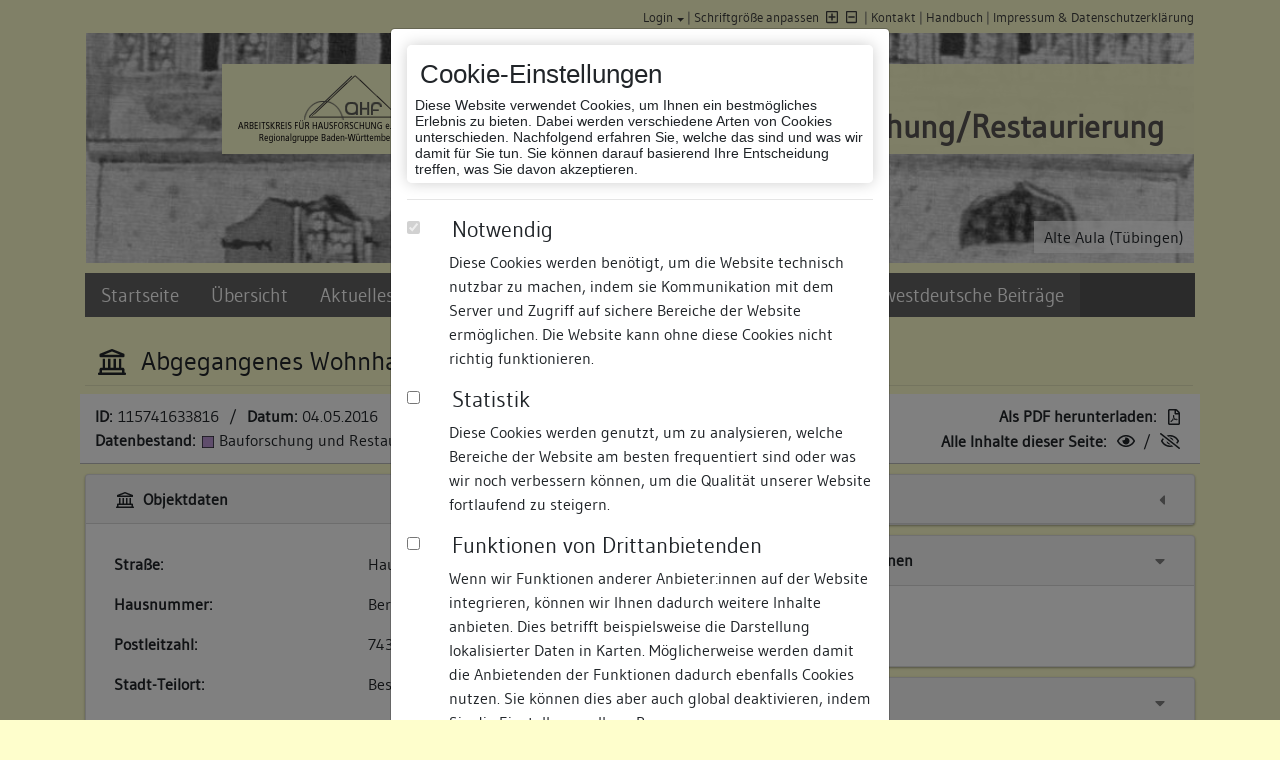

--- FILE ---
content_type: text/html; charset=UTF-8
request_url: https://www.bauforschung-bw.de/objekt/id/115741633816/weitere-seite/8/abgegangenes-wohnhaus-zum-scharfen-eck-in-74354-besigheim/
body_size: 11958
content:

<!doctype html>
<html lang="de">
    <head>

                <title>Abgegangenes Wohnhaus &quot;Zum Scharfen Eck&quot; » Objektansicht » Datenbank Bauforschung/ Restaurierung</title>
                <meta name="geo.region" content="DE-BW" />
        <meta name="geo.placename" content="Besigheim" />
        <meta name="geo.position" content="49.0018;19.1414;" />
        <meta name="ICBM" content="49.0018, 19.1414, " />
        <meta name="viewport" content="width=device-width, initial-scale=1, shrink-to-fit=no">
        <meta http-equiv="Content-Type" content="text/html; charset=utf-8"/>
        <meta http-equiv="content-Style-Type" content="text/css" />
                <link rel="shortcut icon" href="https://www.bauforschung-bw.de/favicon.ico" />

        <!-- css start -->
                <link href="https://www.bauforschung-bw.de/inc/css/leaflet/leaflet-min.css" media="screen" rel="stylesheet" type="text/css" />
        <link href="https://www.bauforschung-bw.de/inc/css/jquery/jquery-jqmodal-min.css" media="screen" rel="stylesheet" type="text/css" />
        <link href="https://www.bauforschung-bw.de/inc/css/yaml/screen/content_site-min.css" media="screen, projection" rel="stylesheet" type="text/css" />
        <link href="https://www.bauforschung-bw.de/resources/css/vendors.bundle.css" media="all" rel="stylesheet" type="text/css" />
        <link href="https://www.bauforschung-bw.de/resources/css/styles.bundle.css" media="all" rel="stylesheet" type="text/css" />
        <link href="https://www.bauforschung-bw.de/feed/rss" rel="alternate" type="application/rss+xml" title="Baudokumentation-BW (Die letzten 30 Änderungen)" />
        <link href="https://www.bauforschung-bw.de/feed/news" rel="alternate" type="application/rss+xml" title="Aktuelles und Termine (Landesamt für Denkmalpflege Baden-Württemberg)" />
        <style type="text/css" media="screen">
                <!--
                div#objectRelations { display: none; }
                -->
        </style>
                <style type="text/css" media="screen">
                <!--
                div#objectRebuilds { display: none; }
                -->
        </style>
                <style type="text/css" media="screen">
                <!--
                
                    div.paginator {
                        margin-top: 1em;
                    }
        
                -->
        </style>
                <style type="text/css" media="screen">
                <!--
                div#objectFurtherObjectsAtDomicil { display: none; }
                -->
        </style>
                <style type="text/css" media="screen">
                <!--
                div#objectImages { display: none; }
                -->
        </style>
                <style type="text/css" media="screen">
                <!--
                div#objectConstruction { display: none; }
                -->
        </style>
                <style type="text/css" media="screen">
                <!--
                div#objectQRCode { display: none; }
                -->
        </style>        
                
        <!-- css stop  -->

        <!--  js start -->
        <script type="text/javascript">
            // <![CDATA[
            var _WWW = 'https://www.bauforschung-bw.de/';
            var _WWW_HTTP = 'http://www.bauforschung-bw.de/';
            var _URL = 'https://www.bauforschung-bw.de/objekt/id/115741633816/weitere-seite/8/abgegangenes-wohnhaus-zum-scharfen-eck-in-74354-besigheim/';
            var _IMG = 'https://www.bauforschung-bw.de/img/';
            var _ICON = 'https://www.bauforschung-bw.de/img/xshared/icons/';
            var _PRTCL = 'https://';
            var _URL_NO_PARAM = 'https://www.bauforschung-bw.de/objekt/';

            var translate = {
                COMMON_YES: 'Ja',
                COMMON_NO: 'Nein'            };
            // ]]>
        </script>
                <script type="text/javascript" src="https://www.bauforschung-bw.de/inc/js/jquery/jquery-min.js"></script>
        <script type="text/javascript" src="https://www.bauforschung-bw.de/inc/js/jquery/jquery-ui-min.js"></script>
        <script type="text/javascript" src="https://www.bauforschung-bw.de/inc/js/jquery/jquery.cookie-min.js"></script>
        <script type="text/javascript" src="https://www.bauforschung-bw.de/inc/js/bajoodoo/common/messageHelper-min.js"></script>
        <script type="text/javascript" src="https://www.bauforschung-bw.de/inc/js/bajoodoo/common/utils-min.js"></script>
        <script type="text/javascript" src="https://www.bauforschung-bw.de/inc/js/bajoodoo/common/auth-min.js"></script>
        <script type="text/javascript" src="https://www.bauforschung-bw.de/inc/js/lad-min.js"></script>
        <script type="text/javascript" src="https://www.bauforschung-bw.de/resources/js/vendors.bundle.js"></script>
        <script type="text/javascript" src="https://www.bauforschung-bw.de/resources/js/styles.bundle.js"></script>
        <script type="text/javascript" src="https://www.bauforschung-bw.de/resources/js/app.bundle.js"></script>
        <script type="text/javascript" src="https://www.bauforschung-bw.de/resources/js/index.bundle.js"></script>
        <script type="text/javascript" src="https://www.bauforschung-bw.de/inc/js/leaflet/leaflet-min.js"></script>
        <script type="text/javascript">
            //<![CDATA[
                    var ROUTES_CONTROLLER_ACCOUNT = 'zugang';
        var ROUTES_ACTION_LOGINFORM = 'login-formular';            //]]>
        </script>
        <script type="text/javascript" src="https://www.bauforschung-bw.de/inc/js/swfobject/swfobject-min.js"></script>
        <script type="text/javascript">
            //<![CDATA[
            
/*
            function flashSupported()
            {
                window.console.log("flashSupported?");
                try {
                    var flashVersion = swfobject.getFlashPlayerVersion();
                    if (flashVersion.major > 8) {
                        return true;
                    } else if (flashVersion.major == 8) {
                        if (flashVersion.minor > 0) {
                            return true;
                        } else if (flashVersion.minor == 0) {
                            return (flashVersion.releaseVersion >= 0);
                        }
                    }
                } catch (e) {
                }
                return false;
            }
            if (!flashSupported()) {
                $(document).ready(function() {
                    $("body").append(decodeURIComponent('%20%20%20%20%20%20%20%20%3Cdiv%20class%3D%22disablePage%22%3E%20%20%20%20%20%20%20%20%20%20%20%20%3Cdiv%20style%3D%22height%3A%2030px%3B%22%3E%26nbsp%3B%3C%2Fdiv%3E%20%20%20%20%20%20%20%20%20%20%20%20%3Cdiv%20class%3D%22siteWarning%22%3E%0A%20%20%20%20%20%20%20%20%20%20%20%20%20%20%20%20%3Cdiv%3E%0A%20%20%20%20%20%20%20%20%20%20%20%20%20%20%20%20%20%20%20%20%3Cimg%20class%3D%22icon%22%20alt%3D%22%22%20title%3D%22%22%20src%3D%22https%3A%2F%2Fwww.bauforschung-bw.de%2Fimg%2Fxshared%2Ficons%2Fexclamation.png%22%20%2F%3E%0A%20%20%20%20%20%20%20%20%20%20%20%20%20%20%20%20%20%20%20%20Diese%20Seite%20ben%C3%B6tigt%20zur%20korrekten%20Darstellung%20Flash%20ab%20Version%208.0.0.%20Bitte%20%3Ca%20href%3D%22http%3A%2F%2Fwww.google.de%2Fsearch%3Fq%3Dadobe%2Bflash%2Bplayer%2Bplugin%2Binstallieren%22%20style%3D%22text-decoration%3Aunderline%22%3Einstallieren%20Sie%20das%20Browserplugin%3C%2Fa%3E%20und%20laden%20Sie%20diese%20Seite%20erneut.%0A%20%20%20%20%20%20%20%20%20%20%20%20%20%20%20%20%3C%2Fdiv%3E%0A%20%20%20%20%20%20%20%20%20%20%20%20%3C%2Fdiv%3E%0A%20%20%20%20%20%20%20%20%3C%2Fdiv%3E%0A'));
                });
            }
*/
            //]]>
        </script>

        
        <script type="text/javascript">
            // <![CDATA[
            $(document).ready(function () {
                $(document).ajaxError(function (event, xhr, settings, exception) {
                    LAD.modal.close();

                    var response = Bajoodoo.utils.phpjs.strip_tags(xhr.responseText);
                    Bajoodoo.messageHelper.addErrorMessage(response).displayMessages();

                });
            });
            // ]]>
        </script>

        <!--  js stop  -->
    </head>

<body class="noScript page-object ">

    <div id="cookie_modal" class="modal fade" data-backdrop="static" data-keyboard="false" tabindex="-1" role="dialog"
    aria-labelledby="staticBackdropLabel" aria-hidden="true">
    <div class="modal-dialog" role="document">
        <div class="modal-content">
            <div class="modal-body">
                    <div aria-label="Edit your cookie settings" role="banner">
                        <div class="info">
                            <h2 class="title">Cookie-Einstellungen</h2>
                            <div class="description">Diese Website verwendet Cookies, um Ihnen ein bestmögliches Erlebnis zu bieten. Dabei werden verschiedene Arten von Cookies unterschieden. Nachfolgend erfahren Sie, welche das sind und was wir damit für Sie tun. Sie können darauf basierend Ihre Entscheidung treffen, was Sie davon akzeptieren.</div>
                        </div>
                        <hr />
                        <div class="choices">
                            <div class="form-check">
                                <input class="form-check-input" type="checkbox" checked="checked" value="1"
                                    name="choice:functional" id="choice-functional" disabled>
                                <div class="cookie-type-info">
                                    <label class="form-check-label" for="choice-functional">
                                        <h3>Notwendig</h3>
                                        <p>Diese Cookies werden benötigt, um die Website technisch nutzbar zu machen, indem sie Kommunikation mit dem Server und Zugriff auf sichere Bereiche der Website ermöglichen. Die Website kann ohne diese Cookies nicht richtig funktionieren.</p>
                                    </label>
                                </div>
                            </div>
                            <div class="form-check">
                                <input class="form-check-input text-secondary" type="checkbox" value="" name="choice:analytics"
                                    id="choice-analytics">
                                <div class="cookie-type-info">
                                    <label class="form-check-label" for="choice-analytics">
                                        <h3>Statistik</h3>
                                        <p>Diese Cookies werden genutzt, um zu analysieren, welche Bereiche der Website am besten frequentiert sind oder was wir noch verbessern können, um die Qualität unserer Website fortlaufend zu steigern.</p>
                                    </label>
                                </div>
                            </div>
                            <div class="form-check">
                                <input class="form-check-input" type="checkbox" value="" name="choice:thirdparty"
                                    id="choice-thirdparty">
                                <div class="cookie-type-info">
                                    <label class="form-check-label" for="choice-thirdparty">
                                        <h3>Funktionen von Drittanbietenden</h3>
                                        <p>Wenn wir Funktionen anderer Anbieter:innen auf der Website integrieren, können wir Ihnen dadurch weitere Inhalte anbieten. Dies betrifft beispielsweise die Darstellung lokalisierter Daten in Karten. Möglicherweise werden damit die Anbietenden der Funktionen dadurch ebenfalls Cookies nutzen. Sie können dies aber auch global deaktivieren, indem Sie die Einstellungen Ihres Browsers anpassen.</p>
                                    </label>
                                </div>
                            </div>
                        </div>
                        <hr />
                        <div class="buttons">
                            <button class="accept btn btn-default">Ausgewählte akzeptieren</button>
                            <button class="acceptall btn btn-danger">Alle akzeptieren</button>
                        </div>
                    </div>
            </div>
            <div class="modal-footer">
                <div class="info">
                Weitere Informationen zu Cookies und eine Möglichkeit zur Bearbeitung Ihrer Cookie-Auswahl finden Sie im Bereich <a href="/impressum">Impressum & Datenschutzerklärung </a>                </div>
            </div>
        </div>
    </div>
</div>
    <noscript>
        <div class="disablePage">            <div style="height: 30px;">&nbsp;</div>            <div class="siteWarning">
                <div>
                    <img class="icon" alt="" title="" src="https://www.bauforschung-bw.de/img/xshared/icons/exclamation.png" />
                    Diese Seite benötigt zur korrekten Darstellung JavaScript. Bitte <a href="http://www.google.de/search?q=javascript+aktivieren" style="text-decoration:underline">aktivieren Sie die Einstellung in Ihrem Browser</a> und laden Sie die Seite erneut.
                </div>
            </div>
        </div>
</noscript>
        <script type="text/javascript">
            $("body").removeClass("noScript");
            $("noscript").remove();
        </script>



        <!-- begin: page margins and page -->
        <main class="container page-wrapper">
            <a id="show-sidebar" class="btn btn-sm d-block d-xl-none" href="#">
                <i class="fas fa-bars"></i>
            </a>
            <div class="page">

<!-- begin: header section -->
<div class="jumbotron">
    <div id="topnav" class="row">
        <!-- start: skip link navigation -->
        <a class="sr-only sr-only-focusable" title="skip link" href="#sidebar">Zur Navigation springen</a>
        <a class="sr-only sr-only-focusable" title="skip link" href="#main">Zum Inhalt der Website springen</a>
        <!-- end: skip link navigation -->
        <div id="topnav_links" class="col-12">
                            <div class="dropdown" id="loginFormDropdown">
                    <a class="href dropdown-toggle" id="loginFormToggle" data-toggle="dropdown" aria-haspopup="true" aria-expanded="false">Login</a> |
                                            <div class="dropdown-menu" style="white-space: nowrap">
                            <div class="px-4 py-3">
    <div class="col-12">
        <p class="h5">
            Bitte geben Sie nachfolgend Ihre Zugangsdaten ein:
        </p>
        <form action="https://www.bauforschung-bw.de/objekt/id/115741633816/weitere-seite/8/abgegangenes-wohnhaus-zum-scharfen-eck-in-74354-besigheim/" method="post">
            <div class="form-group">
                
<input type="hidden" name="login" value="1" id="login" />                E-Mail-Adresse / Benutzername*:                
<input type="text" name="login_email" id="login_email" value="" class="form-control pr-1" maxlength="992" />                Passwort*:                
<input type="password" name="login_pw" id="login_pw" value="" class="formPassword form-control" />            </div>
            <div class="form-group">
                
<input type="submit" name="formLogin" id="formLogin" value="einloggen" class="btn btn-outline-secondary wsn" />
            </div>
        </form>

        <div>
            <div class="dropdown-divider"></div>
            <a class="dropdown-item" href="/zugang/beantragen">noch keinen Zugang?</a>
            <a class="dropdown-item" href="/zugang/passwort-anfordern">Passwort vergessen?</a>
            <a class="dropdown-item" onclick="Bajoodoo.auth.closeLoginForm();">Fenster schließen</a>
        </div>
    </div>
</div>


                        </div>
                                    </div>
                        <a class="href" onclick="Bajoodoo.utils.fontSize.reset()">Schriftgröße anpassen</a> <a href="#" id="font-increase" class="noLoadPanel fontSize increase" onclick="Bajoodoo.utils.fontSize.increase(this);return false"><i  class="far faIcon fa-plus-square"  title="Schriftgröße erhöhen"></i></a><a href="#" id="font-decrease" class="noLoadPanel fontSize decrease" onclick="Bajoodoo.utils.fontSize.decrease(this);return false"><i  class="far faIcon fa-minus-square"  title="Schriftgröße verringern"></i></a> |
            <a href="/kontakt">Kontakt</a> |
                        <a href="#" onclick="return LAD.panel.open('index','manual', {}, 'default')">Handbuch</a> |
                        <a href="/impressum">Impressum &amp; Datenschutzerklärung </a>
        </div>
    </div>
            <div id="headerimage" class="d-none d-lg-block" style="
                         height: 230px; background: url('https://www.bauforschung-bw.de/img/xshared/header/header_10.jpg') left top / cover no-repeat;
                          ">
                                 <div class="imgtext"><span id="changeText">Alte Aula (Tübingen)</span></div>
            
            <div id="headerflag">
                <div>
                    <a href="http://www.ahf-bw.de/">
                        <img 
                            id="signet1" 
                            src="https://www.bauforschung-bw.de/img/xshared/logos/global_signet_ahf.png" 
                            alt="Arbeitskreis für Hausforschung - Regionalgruppe Baden-Württemberg" 
                            title="Arbeitskreis für Hausforschung - Regionalgruppe Baden-Württemberg"
                        />
                    </a>
                </div>
                <div>
                    <a href="http://www.denkmalpflege-bw.de">
                        <img 
                            id="signet2" 
                            src="https://www.bauforschung-bw.de/img/xshared/logos/global_signet_lad.png" 
                            alt="Datenbank Bauforschung Restaurierung" 
                            title="Datenbank Bauforschung Restaurierung" 
                        />
                    </a>
                </div>
                <div>
                    <h1>Datenbank Bauforschung/Restaurierung</h1>
                </div>
            </div>
        </div>
        <div class="container d-block d-lg-none" id="miniheader">
            <div class="row">
                <div class="col-12 col-md-8 order-2 order-md-1">
                    <h1>Datenbank Bauforschung/Restaurierung</h1>
                </div>
                <div class="col-12 col-md-4 text-right order-1 order-md-2">
                    <a href="http://www.denkmalpflege-bw.de">
                        <img id="minisignet" src="https://www.bauforschung-bw.de/img/xshared/logos/mini_signet.png" alt="" title="" height="50" />
                    </a>
                </div>
            </div>
        </div>
    
</div>
<!-- end: header section -->

<!-- begin: navigation section -->
<div id="sidebar" class="sidebar-wrapper">
    <div id="close-sidebar" class="d-block d-xl-none">
        <i  class="fas faIcon fa-times"  title="Fenster schließen"></i>    </div>
    <nav class="navbar navbar-expand-xl navbar-dark bg-menu">

        <div id="ladNavbar">

            
<ul  class="navbar-nav">
    <li class="nav-item">
        <a href="/">Startseite</a>
    </li>
    <li class="nav-item">
        <a href="/uebersicht">Übersicht</a>
    </li>
    <li class="nav-item dropdown">
        <a id="navigationmenu-dd1" class="nav-link dropdown-toggle" href="#" data-toggle="dropdown" aria-haspopup="1" aria-expanded="">Aktuelles und Termine</a>
        <ul  class="dropdown-menu">
            <li class="nav-item">
                <a title="Übersicht" href="/aktuelles">Übersicht</a>
            </li>
            <li class="nav-item">
                <a title="06.11.2025" href="https://www.bauforschung-bw.de/aktuelles/id/38/2025-11-06-neuerscheinung-der-suedwestdeutschen-beitraege-zur-historischen-bauforschung-als-pdf-kost/">Neuerscheinung der Südwestdeutschen Beiträge zur historischen Bauforschung</a>
            </li>
            <li class="nav-item">
                <a title="16.01.2024" href="https://www.bauforschung-bw.de/aktuelles/id/34/2024-01-16-nun-als-print-on-demand-staufener-haeuser-aus-sieben-jahrhunderten-baugeschichtliche-stad/">Nun als Print-on-Demand: Staufener Häuser aus sieben Jahrhunderten. Baugeschichtliche Stadtkataster.</a>
            </li>
            <li class="nav-item">
                <a title="04.09.2023" href="https://www.bauforschung-bw.de/aktuelles/id/30/2023-09-04-nun-als-print-on-demand-verfuegbar-vorindustrieller-holzbau-terminologie-und-systematik-f/">Nun als Print-on-Demand verfügbar: Vorindustrieller Holzbau. Terminologie und Systematik für Südwestdeutschland und die deutschsprachige Schweiz </a>
            </li>
            <li class="nav-item">
                <a title="31.08.2022" href="https://www.bauforschung-bw.de/aktuelles/id/19/2022-08-31-handbuch-als-hilfestellung-die-aktuelle-fassung-des-handbuches-kann-hier-heruntergeladen/">Handbuch als Hilfestellung</a>
            </li>
            <li class="nav-item">
                <a title="21.10.2019" href="https://www.bauforschung-bw.de/aktuelles/id/27/2019-10-21-hinweise-zur-browser-verwendung-firefox-chrome-safari-oder-microsoft-edge-empfehlung-gaen/">Hinweise zur Browser-Verwendung</a>
            </li>
        </ul>
    </li>
    <li class="nav-item">
        <a href="/suche/objekte">Suche</a>
    </li>
    <li class="nav-item">
        <a href="/bauforscher">Freie Bauforscher:innen</a>
    </li>
    <li class="nav-item">
        <a href="/suedwestdeutsche-beitraege">Südwestdeutsche Beiträge</a>
    </li>
</ul>        </div>
        <!--
        <div id="quicksearchContainer">
            <form class="form-inline" action="/suche/objekte" method="post" id="quicksearch" onsubmit="quickSearch();">
                <div class="mr-2">
                    <input type="text" name="SEARCH[OBJ][FULLTEXT][Q]" id="qS" value="" class="form-control mr-sm-2" onclick="this.value=&#39;&#39;;this.select();" placeholder="Suchbegriff eingeben" />                    <a onclick="quickSearch();" class="quicksearch">
                        <i  class="fas faIcon fa-search"  title="suchen"></i>                    </a>
                </div>
            </form>

            <script type="text/javascript">
                // <![CDATA[
                var alreadyChecked = false;
                function quickSearch()
                {
                    if (alreadyChecked === true) {
                        return true;
                    }
                    var q = document.getElementById('qS').value;
                    if (q.length < 1) {
                        document.getElementById('qS').value = " ";
                    }
                    alreadyChecked = true;
                    document.getElementById('quicksearch').submit();
                }
                // ]]>
            </script>
        </div>
        -->
    </nav>
</div>
<!-- end: navigation section -->

<!--  begin: main section -->
<div id="main">
        <div class="subcolumns">
                            <div id="messagehelpercontainer">
                    <button type="button" class="btn btn-primary" style="display: none !important;" data-toggle="modal" aria-hidden="true" data-target="#messagehelper" id="messagehelpertoggle">
                    </button>
                    <div class="modal fade show" id="messagehelper" tabindex="-1" role="dialog" aria-labelledby="messagehelperTitle" aria-hidden="true">
                      <div class="modal-dialog modal-dialog-centered" role="document">
                        <div class="modal-content">
                          <div class="modal-body">
                            <ul>                            </ul>
                        </div>
                        <div class="modal-footer">
                          <button type="button" class="btn btn-secondary" data-dismiss="modal">schlie&szlig;en</button>
                        </div>
                    </div>
                </div>
            </div>
                    </div>                
<div class="object_headline">
    <h2>
        <i  class="far faIcon fa-landmark"  title="Objekt [115741633816] Abgegangenes Wohnhaus &quot;Zum Scharfen Eck&quot;"></i>
        <span id="object-title">Abgegangenes Wohnhaus &quot;Zum Scharfen Eck&quot;</span>
    </h2>
</div>

<div class="row" style="margin-bottom: 10px; border-bottom: 1px solid #bbb;">
    <div class="col-12 col-lg-6 toggleBarLeft">
        <div class="toggleBarContent">
            <strong>
                ID:            </strong>
            <span style="margin-left:0.1em">
                115741633816            </span>
            &nbsp;/&nbsp;
            <strong>
                Datum:            </strong>
            <span style="margin-left:0.1em">
                04.05.2016            </span>
            <br />
            <strong>
                Datenbestand:            </strong>
            <span style="margin-left:0.2em">
                
<span 
    class="fa-layers fa-xs" title="Bauforschung und Restaurierung"
    style="margin-right: .4em;"    
>
    <i 
        class="fal fa-square-full" 
        style="background-color: #bc99d6;"
    ></i>
     
</span>Bauforschung und Restaurierung            </span>
        </div>
    </div>
    <div class="col-12 col-lg-6 toggleBarRight">
        <div class="toggleBarContent">
            <strong>
                Als PDF herunterladen:            </strong>
            <span style="margin-left:0.2em">
                <a href="https://www.bauforschung-bw.de/objekt/pdf/115741633816/abgegangenes-wohnhaus-zum-scharfen-eck.pdf" title="abgegangenes-wohnhaus-zum-scharfen-eck.pdf" onclick="return App.loader.disableLink(this)"><i  class="far faIcon fa-file-pdf"  title="als PDF herunterladen"></i></a>            </span>
            <br />
            <strong>
                Alle Inhalte dieser Seite:            </strong>
            <span style="margin-left:0.1em">
                <a href="#" class="noLoadPanel" onclick="$('a.toggle.show').click();return false"><i  class="far faIcon fa-eye"  title="anzeigen"></i></a> / <a href="#" class="noLoadPanel" onclick="$('a.toggle.hide').click();return false"><i  class="far faIcon fa-eye-slash"  title="verstecken"></i></a>            </span>
        </div>
    </div>
</div>

<div class="row">

            <div class="col-12 col-lg-6">
            <div id="containerData">
    <div class="card">
        <div class="card-header">
            <div class="floatright">
                    <a 
        href="#" 
        id="toggleContainer-2-hide" 
        class="noLoadPanel toggle hide"
         style="padding-right:0.25em;;" 
        onclick="return Bajoodoo.utils.toggle.hide(this, 'objectData', null)"
    ><i  class="fas faIcon fa-caret-down" style="color:gray" title="verstecken"></i></a>
    <a 
        href="#" 
        id="toggleContainer-2-show" 
        class="noLoadPanel toggle show"
         style="padding-right:0.25em;display:none;" 
        onclick="return Bajoodoo.utils.toggle.show(this, 'objectData', null)"
    ><i  class="fas faIcon fa-caret-left" style="color:gray" title="anzeigen"></i></a>            </div>
            <h3>
                <i  class="far faIcon fa-landmark"  title="Objektdaten [115741633816] Abgegangenes Wohnhaus &quot;Zum Scharfen Eck&quot;"></i>                Objektdaten            </h3>
        </div>
        <div id="objectData">
            <div class="card-body">
                <table class="table container fixed" cellpadding="0" cellspacing="0">
    <colgroup>
        <col width="50%" />
        <col width="50%" />
    </colgroup>
        <tr>
            <td>

                    <b>Straße:</b>
                            </td>
            <td>
                    Hauptstraße
                            </td>
        </tr>
        <tr>
            <td>

                    <b>Hausnummer:</b>
                            </td>
            <td>
                    Bereich 48 und 50
                            </td>
        </tr>
        <tr>
            <td>

                    <b>Postleitzahl:</b>
                            </td>
            <td>
                    74354
                            </td>
        </tr>
        <tr>
            <td>

                    <b>Stadt-Teilort:</b>
                            </td>
            <td>
                    Besigheim
                            </td>
        </tr>
        <tr>
            <td colspan="2">
                    <hr 
                        style="
                            border: 0px none;
                            margin: 0.5rem;
                        "
                    />

                            </td>
        </tr>
        <tr>
            <td>

                    <b>Regierungsbezirk:</b>
                            </td>
            <td>
                    Stuttgart
                            </td>
        </tr>
        <tr>
            <td>

                    <b>Kreis:</b>
                            </td>
            <td>
                    Ludwigsburg (Landkreis)                
                                    
                            </td>
        </tr>
        <tr>
            <td>

                    <b>Wohnplatzschlüssel:</b>
                            </td>
            <td>
                    8118007001
                            </td>
        </tr>
        <tr>
            <td>

                    <b>Flurstücknummer:</b>
                            </td>
            <td>
                    <i  class="far faIcon fa-empty-set"  title="keine"></i><i>keine</i>
                            </td>
        </tr>
        <tr>
            <td>

                    <b>Historischer Straßenname:</b>
                            </td>
            <td>
                    <i  class="far faIcon fa-empty-set"  title="keiner"></i><i>keiner</i>
                            </td>
        </tr>
        <tr>
            <td>

                    <b>Historische Gebäudenummer:</b>
                            </td>
            <td>
                    Pz.177
                            </td>
        </tr>
        <tr>
            <td>

                    <b>Lage des Wohnplatzes:</b>
                            </td>
            <td>
                    <img src="/uebersicht/create/map/type/loc_domicil/id/726/bw_small.png" alt="Lage des Wohnplatzes" title="Lage des Wohnplatzes" />

                                            </td>
        </tr>
        <tr>
            <td>

                    <b>Geo-Koordinaten:</b>
                            </td>
            <td>
                    49,0018° nördliche Breite, 9,1414° östliche Länge                
                            </td>
        </tr>
</table>
                            </td>
                        </tr>
                </table>
            </div>
                    </div>
    </div>
</div>   

<div id="containerOpenStreetMaps">
    <div class="card">
        <div class="card-header">
            <div class="floatright">
                    <a 
        href="#" 
        id="toggleContainer-3-hide" 
        class="noLoadPanel toggle hide"
         style="padding-right:0.25em;;" 
        onclick="return Bajoodoo.utils.toggle.hide(this, 'objectOpenStreetMap', hideOpenStreetMap)"
    ><i  class="fas faIcon fa-caret-down" style="color:gray" title="verstecken"></i></a>
    <a 
        href="#" 
        id="toggleContainer-3-show" 
        class="noLoadPanel toggle show"
         style="padding-right:0.25em;display:none;" 
        onclick="return Bajoodoo.utils.toggle.show(this, 'objectOpenStreetMap', showOpenStreetMap)"
    ><i  class="fas faIcon fa-caret-left" style="color:gray" title="anzeigen"></i></a>            </div>
            <h3>
                <i  class="far faIcon fa-map-marked"  title="Kartenansicht (OpenStreetMaps)"></i>                Kartenansicht (OpenStreetMaps)            </h3>
        </div>
        <div class="card-body" id="objectOpenStreetMap">
            <div>
                Durch Ihre Cookie-Auswahl haben Sie die Kartenansicht deaktiviert, die eigentlich hier angezeigt werden würde. Wenn Sie die Kartenansicht nutzen möchten, passen Sie bitte Ihre Cookie-Einstellungen unter <a href="/impressum">Impressum & Datenschutzerklärung </a> an.            </div>
        </div>
    </div>
</div>

<div id="containerRelations">
    <div class="card">
        <div class="card-header">
            <div class="floatright">
                    <a 
        href="#" 
        id="toggleContainer-4-hide" 
        class="noLoadPanel toggle hide"
         style="padding-right:0.25em;display:none;" 
        onclick="return Bajoodoo.utils.toggle.hide(this, 'objectRelations', null)"
    ><i  class="fas faIcon fa-caret-down" style="color:gray" title="verstecken"></i></a>
    <a 
        href="#" 
        id="toggleContainer-4-show" 
        class="noLoadPanel toggle show"
         style="padding-right:0.25em;;" 
        onclick="return Bajoodoo.utils.toggle.show(this, 'objectRelations', null)"
    ><i  class="fas faIcon fa-caret-left" style="color:gray" title="anzeigen"></i></a>            </div>
            <h3>
                <i  class="far faIcon fa-link"  title="Objektverknüpfungen [115741633816] Abgegangenes Wohnhaus &quot;Zum Scharfen Eck&quot;"></i>                Objektbeziehungen            </h3>
        </div>
        <div id="objectRelations">
            <div class="card-body">
                <i  class="far faIcon fa-empty-set"  title="keine"></i><i>keine</i>            </div>
                    </div>
    </div>
</div>
<div id="containerRebuilds">
    <div class="card">
        <div class="card-header">
            <div class="floatright">
                    <a 
        href="#" 
        id="toggleContainer-5-hide" 
        class="noLoadPanel toggle hide"
         style="padding-right:0.25em;display:none;" 
        onclick="return Bajoodoo.utils.toggle.hide(this, 'objectRebuilds', null)"
    ><i  class="fas faIcon fa-caret-down" style="color:gray" title="verstecken"></i></a>
    <a 
        href="#" 
        id="toggleContainer-5-show" 
        class="noLoadPanel toggle show"
         style="padding-right:0.25em;;" 
        onclick="return Bajoodoo.utils.toggle.show(this, 'objectRebuilds', null)"
    ><i  class="fas faIcon fa-caret-left" style="color:gray" title="anzeigen"></i></a>            </div>
            <h3>
                <i  class="far faIcon fa-landmark-alt"  title="Umbauzuordnung [115741633816] Abgegangenes Wohnhaus &quot;Zum Scharfen Eck&quot;"></i>                Umbauzuordnung            </h3>
        </div>
        <div id="objectRebuilds">
            <div class="card-body">
                <i  class="far faIcon fa-empty-set"  title="keine"></i><i>keine</i>            </div>
                    </div>
    </div>
</div><div id="containerFurtherObjects">
    <div class="card">
        <div class="card-header">
            <div class="floatright">
                    <a 
        href="#" 
        id="toggleContainer-6-hide" 
        class="noLoadPanel toggle hide"
         style="padding-right:0.25em;display:none;" 
        onclick="return Bajoodoo.utils.toggle.hide(this, 'objectFurtherObjectsAtDomicil', null)"
    ><i  class="fas faIcon fa-caret-down" style="color:gray" title="verstecken"></i></a>
    <a 
        href="#" 
        id="toggleContainer-6-show" 
        class="noLoadPanel toggle show"
         style="padding-right:0.25em;;" 
        onclick="return Bajoodoo.utils.toggle.show(this, 'objectFurtherObjectsAtDomicil', null)"
    ><i  class="fas faIcon fa-caret-left" style="color:gray" title="anzeigen"></i></a>            </div>
            <h3>
                <i  class="far faIcon fa-landmark"  title="Weitere Objekte an diesem Wohnplatz [115741633816] Abgegangenes Wohnhaus &quot;Zum Scharfen Eck&quot;"></i>                Weitere Objekte an diesem Wohnplatz            </h3>
        </div>
        <div class="card-body" id="objectFurtherObjectsAtDomicil">
                        
<span 
    class="fa-layers fa-xs" title="Bauforschung und Restaurierung"
    style="margin-right: .4em;"    
>
    <i 
        class="fal fa-square-full" 
        style="background-color: #bc99d6;"
    ></i>
     
</span><a href="https://www.bauforschung-bw.de/objekt/id/211595966110/weitere-seite/8/abgegangenes-wohnhaus-in-74354-besigheim/">Abgegangenes Wohnhaus, Hauptstraße 38</a> (74354 Besigheim)
            <hr />

                        
<span 
    class="fa-layers fa-xs" title="Bauforschung und Restaurierung"
    style="margin-right: .4em;"    
>
    <i 
        class="fal fa-square-full" 
        style="background-color: #bc99d6;"
    ></i>
     
</span><a href="https://www.bauforschung-bw.de/objekt/id/205701770217/weitere-seite/8/wohn-und-geschaeftshaus-in-74354-besigheim/">Wohn- und Geschäftshaus, Hauptstraße 39</a> (74354 Besigheim)
            <hr />

                        
<span 
    class="fa-layers fa-xs" title="Bauforschung und Restaurierung"
    style="margin-right: .4em;"    
>
    <i 
        class="fal fa-square-full" 
        style="background-color: #bc99d6;"
    ></i>
     
</span><a href="https://www.bauforschung-bw.de/objekt/id/206071942517/weitere-seite/8/wohn-und-geschaeftshaus-in-74354-besigheim/">Wohn- und Geschäftshaus, Hauptstraße 40</a> (74354 Besigheim)
            <hr />

                        
<span 
    class="fa-layers fa-xs" title="Bauforschung und Restaurierung"
    style="margin-right: .4em;"    
>
    <i 
        class="fal fa-square-full" 
        style="background-color: #bc99d6;"
    ></i>
     
</span><a href="https://www.bauforschung-bw.de/objekt/id/106080373111/weitere-seite/8/wohnhaus-in-74354-besigheim/">Wohnhaus, Hauptstraße 41</a> (74354 Besigheim)
            <hr />

                        
<span 
    class="fa-layers fa-xs" title="Bauforschung und Restaurierung"
    style="margin-right: .4em;"    
>
    <i 
        class="fal fa-square-full" 
        style="background-color: #bc99d6;"
    ></i>
     
</span><a href="https://www.bauforschung-bw.de/objekt/id/110561235911/weitere-seite/8/wohnhaus-ehemalige-scheuer-in-74354-besigheim/">Wohnhaus, ehemalige Scheuer, Hauptstraße 42</a> (74354 Besigheim)
            <hr />

                        
<span 
    class="fa-layers fa-xs" title="Bauforschung und Restaurierung"
    style="margin-right: .4em;"    
>
    <i 
        class="fal fa-square-full" 
        style="background-color: #bc99d6;"
    ></i>
     
</span><a href="https://www.bauforschung-bw.de/objekt/id/205997112516/weitere-seite/8/wohnhaus-und-scheune-in-74354-besigheim/">Wohnhaus und Scheune, Hauptstraße 43</a> (74354 Besigheim)
            <hr />

                        
<span 
    class="fa-layers fa-xs" title="Bauforschung und Restaurierung"
    style="margin-right: .4em;"    
>
    <i 
        class="fal fa-square-full" 
        style="background-color: #bc99d6;"
    ></i>
     
</span><a href="https://www.bauforschung-bw.de/objekt/id/155100891111/weitere-seite/8/wohnhaus-in-74354-besigheim/">Wohnhaus, Hauptstraße 44</a> (74354 Besigheim)
            <hr />

                        
<span 
    class="fa-layers fa-xs" title="Bauforschung und Restaurierung"
    style="margin-right: .4em;"    
>
    <i 
        class="fal fa-square-full" 
        style="background-color: #bc99d6;"
    ></i>
     
</span><a href="https://www.bauforschung-bw.de/objekt/id/178259113211/weitere-seite/8/wohn-und-geschaeftshaus-in-74354-besigheim/">Wohn- und Geschäftshaus, Hauptstraße 45 ehemals 49</a> (74354 Besigheim)
            <hr />

                        
<span 
    class="fa-layers fa-xs" title="Bauforschung und Restaurierung"
    style="margin-right: .4em;"    
>
    <i 
        class="fal fa-square-full" 
        style="background-color: #bc99d6;"
    ></i>
     
</span><a href="https://www.bauforschung-bw.de/objekt/id/158385612013/weitere-seite/8/abgebrochenes-gebaeude-im-bereich-der-hauptstrasse-45-in-74354-besigheim/">Abgebrochenes Gebäude im Bereich der Hauptstraße 45, Hauptstraße 45 ehemals 49x</a> (74354 Besigheim)
            <hr />

                        
<span 
    class="fa-layers fa-xs" title="Bauforschung und Restaurierung"
    style="margin-right: .4em;"    
>
    <i 
        class="fal fa-square-full" 
        style="background-color: #bc99d6;"
    ></i>
     
</span><a href="https://www.bauforschung-bw.de/objekt/id/122233969512/weitere-seite/8/wohnhaus-in-74354-besigheim/">Wohnhaus, Hauptstraße 46</a> (74354 Besigheim)
            <hr />

                        
<span 
    class="fa-layers fa-xs" title="Bauforschung und Restaurierung"
    style="margin-right: .4em;"    
>
    <i 
        class="fal fa-square-full" 
        style="background-color: #bc99d6;"
    ></i>
     
</span><a href="https://www.bauforschung-bw.de/objekt/id/115279509714/weitere-seite/8/wohnhaus-in-74354-besigheim/">Wohnhaus, Hauptstraße 48</a> (74354 Besigheim)
            <hr />

                        
<span 
    class="fa-layers fa-xs" title="Bauforschung und Restaurierung"
    style="margin-right: .4em;"    
>
    <i 
        class="fal fa-square-full" 
        style="background-color: #bc99d6;"
    ></i>
     
</span><a href="https://www.bauforschung-bw.de/objekt/id/178729041321/weitere-seite/8/abgegangenes-ackerbuergerhaus-heute-wohnhaus-in-74354-besigheim/">Abgegangenes Ackerbürgerhaus, heute Wohnhaus , Hauptstraße 49 ehemals 45</a> (74354 Besigheim)
            <hr />

                        
<span 
    class="fa-layers fa-xs" title="Bauforschung und Restaurierung"
    style="margin-right: .4em;"    
>
    <i 
        class="fal fa-square-full" 
        style="background-color: #bc99d6;"
    ></i>
     
</span><a href="https://www.bauforschung-bw.de/objekt/id/150724461412/weitere-seite/8/abgebrochenes-ackerbuergerhaus-jetzt-wohnhaus-in-74354-besigheim/">Abgebrochenes Ackerbürgerhaus jetzt Wohnhaus, Hauptstraße 49 ehemals 55</a> (74354 Besigheim)
            <hr />

                        
<span 
    class="fa-layers fa-xs" title="Bauforschung und Restaurierung"
    style="margin-right: .4em;"    
>
    <i 
        class="fal fa-square-full" 
        style="background-color: #bc99d6;"
    ></i>
     
</span><a href="https://www.bauforschung-bw.de/objekt/id/174443575512/weitere-seite/8/abgebrochene-gebaeude-im-bereich-der-hauptstrasse-51-und-26-in-74354-besigheim/">Abgebrochene Gebäude im Bereich der Hauptstraße 51 und 26, Hauptstraße 49 z und y</a> (74354 Besigheim)
            <hr />

                        
<span 
    class="fa-layers fa-xs" title="Bauforschung und Restaurierung"
    style="margin-right: .4em;"    
>
    <i 
        class="fal fa-square-full" 
        style="background-color: #bc99d6;"
    ></i>
     
</span><a href="https://www.bauforschung-bw.de/objekt/id/200057774210/weitere-seite/8/villa-des-oelfabrikanten-kollmar-in-74354-besigheim/">Villa des Ölfabrikanten Kollmar , Hauptstraße 50</a> (74354 Besigheim)
            <hr />

                        
<span 
    class="fa-layers fa-xs" title="Bauforschung und Restaurierung"
    style="margin-right: .4em;"    
>
    <i 
        class="fal fa-square-full" 
        style="background-color: #bc99d6;"
    ></i>
     
</span><a href="https://www.bauforschung-bw.de/objekt/id/106893123618/weitere-seite/8/wohn-und-geschaeftshaus-abgegangenes-weingaertnerhaus-in-74354-besigheim/">Wohn- und Geschäftshaus, abgegangenes Weingärtnerhaus, Hauptstraße 51 ehemals 47</a> (74354 Besigheim)
            <hr />

                        
<span 
    class="fa-layers fa-xs" title="Bauforschung und Restaurierung"
    style="margin-right: .4em;"    
>
    <i 
        class="fal fa-square-full" 
        style="background-color: #bc99d6;"
    ></i>
     
</span><a href="https://www.bauforschung-bw.de/objekt/id/121492979315/weitere-seite/8/abgegangene-scheune-in-74354-besigheim/">Abgegangene Scheune, Hauptstraße 51 ehemals 53</a> (74354 Besigheim)
            <hr />

                        
<span 
    class="fa-layers fa-xs" title="Bauforschung und Restaurierung"
    style="margin-right: .4em;"    
>
    <i 
        class="fal fa-square-full" 
        style="background-color: #bc99d6;"
    ></i>
     
</span><a href="https://www.bauforschung-bw.de/objekt/id/200819774711/weitere-seite/8/wohn-und-geschaeftshaus-abgegangenes-wohnhaus-in-74354-besigheim/">Wohn- und Geschäftshaus, abgegangenes Wohnhaus, Hauptstraße 51</a> (74354 Besigheim)
            <hr />

                        
<span 
    class="fa-layers fa-xs" title="Bauforschung und Restaurierung"
    style="margin-right: .4em;"    
>
    <i 
        class="fal fa-square-full" 
        style="background-color: #bc99d6;"
    ></i>
     
</span><a href="https://www.bauforschung-bw.de/objekt/id/195575669912/weitere-seite/8/stadthalle-alte-kelter-in-74354-besigheim/">Stadthalle Alte Kelter , Hauptstraße 57</a> (74354 Besigheim)
            <hr />

                        
<span 
    class="fa-layers fa-xs" title="Bauforschung und Restaurierung"
    style="margin-right: .4em;"    
>
    <i 
        class="fal fa-square-full" 
        style="background-color: #bc99d6;"
    ></i>
     
</span><a href="https://www.bauforschung-bw.de/objekt/id/166059314120/weitere-seite/8/wohnhaus-in-74354-besigheim/">Wohnhaus, Hauptstraße 63</a> (74354 Besigheim)                                    <div class="paginator">    <a href="/objekt/id/115741633816/weitere-seite/1" onclick="return true"><i  class="fas paginator faIcon fa-fast-backward"  title="Erste Seite"></i></a>    <a href="/objekt/id/115741633816/weitere-seite/7" onclick="return true"><i  class="fas paginator faIcon fa-backward"  title="Vorherige Seite"></i></a>    <span class="paginatorPage"><a href="/objekt/id/115741633816/weitere-seite/1" onclick="return true">1</a></span>
<span class="dotdot">..</span>
<span class="paginatorPage"><a href="/objekt/id/115741633816/weitere-seite/5" onclick="return true">5</a></span>
<span class="paginatorPage"><a href="/objekt/id/115741633816/weitere-seite/6" onclick="return true">6</a></span>
<span class="paginatorPage"><a href="/objekt/id/115741633816/weitere-seite/7" onclick="return true">7</a></span>
<span class="paginatorPage selected">8</span>
<span class="paginatorPage"><a href="/objekt/id/115741633816/weitere-seite/9" onclick="return true">9</a></span>
<span class="paginatorPage"><a href="/objekt/id/115741633816/weitere-seite/10" onclick="return true">10</a></span>
<span class="paginatorPage"><a href="/objekt/id/115741633816/weitere-seite/11" onclick="return true">11</a></span>
<span class="dotdot">..</span>
<span class="paginatorPage"><a href="/objekt/id/115741633816/weitere-seite/20" onclick="return true">20</a></span>    <a href="/objekt/id/115741633816/weitere-seite/9" onclick="return true"><i  class="fas paginator faIcon fa-forward"  title="Nächste Seite"></i></a>    <a href="/objekt/id/115741633816/weitere-seite/20" onclick="return true"><i  class="fas paginator faIcon fa-fast-forward"  title="Letzte Seite"></i></a></div>
        </div>
    </div>
</div><div id="containerHistory">
    <div class="card">
        <div class="card-header">
            <div class="floatright">
                    <a 
        href="#" 
        id="toggleContainer-7-hide" 
        class="noLoadPanel toggle hide"
         style="padding-right:0.25em;;" 
        onclick="return Bajoodoo.utils.toggle.hide(this, 'objectHistory', null)"
    ><i  class="fas faIcon fa-caret-down" style="color:gray" title="verstecken"></i></a>
    <a 
        href="#" 
        id="toggleContainer-7-show" 
        class="noLoadPanel toggle show"
         style="padding-right:0.25em;display:none;" 
        onclick="return Bajoodoo.utils.toggle.show(this, 'objectHistory', null)"
    ><i  class="fas faIcon fa-caret-left" style="color:gray" title="anzeigen"></i></a>            </div>
            <h3>
                <i  class="far faIcon fa-history"  title="Bauphasen [115741633816] Abgegangenes Wohnhaus &quot;Zum Scharfen Eck&quot;"></i>Bauphasen            </h3>
        </div>
        <div id="objectHistory">
            <div class="card-body">
                <div class="bsg container">
                <div class="row" >
            <div class="col-12">
                        <b>1. Bauphase:</b>
                        <br />
                        (1628)
                                    </div>
            <div class="col-12">
                        Das Lagerbuch der Vogtei nennt &quot;Hannß Beckhen Wittib, Trägerin, und Christ Simler&quot; als Zinser für ihre &quot;zwey Häußer, zwischen Petter Waltter, und Ihm, Christ Simler selbsten gelegen, stoßt hinden an die Stattmauren, und vornen uff die Allmend Gaßen&quot;. (a)                                    </div>
        </div>

                                <div class="row" >
            <div class="col-12">
                        <strong>Betroffene Gebäudeteile:</strong>
                                    </div>
            <div class="col-12">
                        <i  class="far faIcon fa-empty-set"  title="keine"></i><i>keine</i>                                    </div>
        </div>

                        
                        
                                                        <div class="row" >
            <div class="col-12">
<hr />            </div>
        </div>
                <div class="row" >
            <div class="col-12">
                        <b>2. Bauphase:</b>
                        <br />
                        (1630)
                                    </div>
            <div class="col-12">
                        Nach der Inventur des verstorbenen Hans Beck vom 18. Januar 1630 besitzt &quot;Anna Hans Beckhen seelig Wittib ... Ain Behausung, in der Vorstatt bey dem Neckherthor, zwischen Christ Simlern und Peter Walter, ist derzeithen ein Würtsherberg&quot;. Es handelt sich um die Wirtsherberge &quot;Zum Scharfen Eck&quot;, das den Namen wohl seiner Lage an der Ecke der Stadtmauer verdankt. Das Gasthaus lag einst verkehrsgünstig direkt innerhalb vom ehemaligen äußeren Neckartor an der Ortsdurchfahrt, die damals noch über den unteren Teil der Oberamteigasse, durch das innere Neckartor und die Stadtschreibereigasse in die Kernstadt führte.                                    </div>
        </div>

                                <div class="row" >
            <div class="col-12">
                        <strong>Betroffene Gebäudeteile:</strong>
                                    </div>
            <div class="col-12">
                        <i  class="far faIcon fa-empty-set"  title="keine"></i><i>keine</i>                                    </div>
        </div>

                        
                        
                                                        <div class="row" >
            <div class="col-12">
<hr />            </div>
        </div>
                <div class="row" >
            <div class="col-12">
                        <b>3. Bauphase:</b>
                        <br />
                        (1671)
                                    </div>
            <div class="col-12">
                        Das &quot;Hausgenossenbuch&quot; spricht im Zusammenhang mit dem Nachbarhaus des Marx Collmar davon, dass die ehemalige Wirtsherberge inzwischen abgegangen sei. Damals besitzt Marx Collmar &quot;drey Viertel an einer Behausung, Scheuern und Kellerlin sambt einem kleinen Gärttlin undt anderer Zugehördt, zwischen dem abgebrochenen Scharpffen Eck und Georg Pfeiffers Hoffstatt&quot;. (a)                                    </div>
        </div>

                                <div class="row" >
            <div class="col-12">
                        <strong>Betroffene Gebäudeteile:</strong>
                                    </div>
            <div class="col-12">
                        <i  class="far faIcon fa-empty-set"  title="keine"></i><i>keine</i>                                    </div>
        </div>

                        
                        
                                                        <div class="row" >
            <div class="col-12">
<hr />            </div>
        </div>
                <div class="row" >
            <div class="col-12">
                        <b>4. Bauphase:</b>
                        <br />
                        (1784)
                                    </div>
            <div class="col-12">
                        Eine weitere Nennung der inzwischen abgegangenen Wirtsherberge findet sich im Feuerversicherungskataster von 1784 im Zusammenhang mit der damaligen Gastherberge zum Ochsen im Bereich Hauptstraße 75: &quot;Die Gastherberge zum Ochsen gegen über vom Scharffen Eck&quot;. Damals gehört der &quot;Zum Scharpfen Eck Garten&quot; dem Schulmeister Nennich. (a)                                    </div>
        </div>

                                <div class="row" >
            <div class="col-12">
                        <strong>Betroffene Gebäudeteile:</strong>
                                    </div>
            <div class="col-12">
                        <i  class="far faIcon fa-empty-set"  title="keine"></i><i>keine</i>                                    </div>
        </div>

                        
                        
                                                </div>
            </div>
        </div>
    </div>
</div><div id="containerOwner">
    <div class="card">
        <div class="card-header">
            <div class="floatright">
                    <a 
        href="#" 
        id="toggleContainer-8-hide" 
        class="noLoadPanel toggle hide"
         style="padding-right:0.25em;;" 
        onclick="return Bajoodoo.utils.toggle.hide(this, 'objectOwner', null)"
    ><i  class="fas faIcon fa-caret-down" style="color:gray" title="verstecken"></i></a>
    <a 
        href="#" 
        id="toggleContainer-8-show" 
        class="noLoadPanel toggle show"
         style="padding-right:0.25em;display:none;" 
        onclick="return Bajoodoo.utils.toggle.show(this, 'objectOwner', null)"
    ><i  class="fas faIcon fa-caret-left" style="color:gray" title="anzeigen"></i></a>            </div>
            <h3>
                <i  class="fas faIcon fa-users-crown"  title="Besitzer:in [115741633816] Abgegangenes Wohnhaus &quot;Zum Scharfen Eck&quot;"></i>Besitzer:in            </h3>
        </div>
        <div id="objectOwner">
            <div class="card-body">
                <div class="bsg container">
                <div class="row" >
            <div class="col-6">
                        <b>1. Besitzer:in:</b>
                        <br />
                        (1628 - 1671)
                                    </div>
            <div class="col-6">
                        Simler, Christian                                    </div>
        </div>

                                <div class="row" >
            <div class="col-12">
                        <b>Bemerkung Familie:</b>
                                    </div>
            <div class="col-12">
                                                            </div>
        </div>

                                <div class="row" >
            <div class="col-12">
                        <b>Bemerkung Besitz:</b>
                                    </div>
            <div class="col-12">
                        zinst                                    </div>
        </div>

                                <div class="row" >
            <div class="col-12">
                        <b>Beschreibung:</b>
                                    </div>
            <div class="col-12">
                        Haus                                    </div>
        </div>

                                <div class="row" >
            <div class="col-12">
                        <strong>Beruf / Amt / Titel:</strong>
                                    </div>
            <div class="col-12">
                        <i  class="far faIcon fa-empty-set"  title="keiner"></i><i>keiner</i>                                    </div>
        </div>

                                <div class="row" >
            <div class="col-12">
                        <strong>Betroffene Gebäudeteile:</strong>
                                    </div>
            <div class="col-12">
                                <img
            style="float:left;" 
            src="https://www.bauforschung-bw.de/img/xshared/buildingParts/1_2_3_4.png" 
            alt="Betroffene Gebäudeteile" 
            title="Betroffene Gebäudeteile"
        />    <ul
        style="float:left;"
    >
        <li>Erdgeschoss
        </li>
        <li>Obergeschoss(e)
        </li>
        <li>Dachgeschoss(e)
        </li>
        <li>Untergeschoss(e)
        </li>
    </ul>
                                    </div>
        </div>
                                <div class="row" >
            <div class="col-12" colspan="2">
<hr />            </div>
        </div>
                <div class="row" >
            <div class="col-6">
                        <b>2. Besitzer:in:</b>
                        <br />
                        (1671 - 1784)
                                    </div>
            <div class="col-6">
                        Collmar, Marx                                    </div>
        </div>

                                <div class="row" >
            <div class="col-12">
                        <b>Bemerkung Familie:</b>
                                    </div>
            <div class="col-12">
                                                            </div>
        </div>

                                <div class="row" >
            <div class="col-12">
                        <b>Bemerkung Besitz:</b>
                                    </div>
            <div class="col-12">
                        besitzt 3/4                                    </div>
        </div>

                                <div class="row" >
            <div class="col-12">
                        <b>Beschreibung:</b>
                                    </div>
            <div class="col-12">
                        Haus, Scheuer, Keller; abgegangen                                    </div>
        </div>

                                <div class="row" >
            <div class="col-12">
                        <strong>Beruf / Amt / Titel:</strong>
                                    </div>
            <div class="col-12">
                        <i  class="far faIcon fa-empty-set"  title="keiner"></i><i>keiner</i>                                    </div>
        </div>

                                <div class="row" >
            <div class="col-12">
                        <strong>Betroffene Gebäudeteile:</strong>
                                    </div>
            <div class="col-12">
                                <img
            style="float:left;" 
            src="https://www.bauforschung-bw.de/img/xshared/buildingParts/1_2_3_4_4.png" 
            alt="Betroffene Gebäudeteile" 
            title="Betroffene Gebäudeteile"
        />    <ul
        style="float:left;"
    >
        <li>Erdgeschoss
        </li>
        <li>Obergeschoss(e)
        </li>
        <li>Dachgeschoss(e)
        </li>
        <li>Untergeschoss(e)
        </li>
        <li>Untergeschoss(e)
        </li>
    </ul>
                                    </div>
        </div>
                                <div class="row" >
            <div class="col-12" colspan="2">
<hr />            </div>
        </div>
                <div class="row" >
            <div class="col-6">
                        <b>3. Besitzer:in:</b>
                        <br />
                        (1784)
                                    </div>
            <div class="col-6">
                        Nennich                                    </div>
        </div>

                                <div class="row" >
            <div class="col-12">
                        <b>Bemerkung Familie:</b>
                                    </div>
            <div class="col-12">
                                                            </div>
        </div>

                                <div class="row" >
            <div class="col-12">
                        <b>Bemerkung Besitz:</b>
                                    </div>
            <div class="col-12">
                        besitzt                                    </div>
        </div>

                                <div class="row" >
            <div class="col-12">
                        <b>Beschreibung:</b>
                                    </div>
            <div class="col-12">
                        Garten                                    </div>
        </div>

                                <div class="row" >
            <div class="col-12">
                        <strong>Beruf / Amt / Titel:</strong>
                                    </div>
            <div class="col-12">
                            <ul
        style="float:left;"
    >
        <li style="margin-left: 0">Schulmeister
        </li>
    </ul>
                                    </div>
        </div>

                                <div class="row" >
            <div class="col-12">
                        <strong>Betroffene Gebäudeteile:</strong>
                                    </div>
            <div class="col-12">
                                <img
            style="float:left;" 
            src="https://www.bauforschung-bw.de/img/xshared/buildingParts/8.png" 
            alt="Betroffene Gebäudeteile" 
            title="Betroffene Gebäudeteile"
        />    <ul
        style="float:left;"
    >
        <li>Garten
        </li>
    </ul>
                                    </div>
        </div>
                        </div>
            </div>
        </div>
    </div>
</div>        </div>
        <div class="col-12 col-lg-6">
            <div id="containerImages">
    <div class="card">
        <div class="card-header">
            <div class="floatright">
                    <a 
        href="#" 
        id="toggleContainer-9-hide" 
        class="noLoadPanel toggle hide"
         style="padding-right:0.25em;display:none;" 
        onclick="return Bajoodoo.utils.toggle.hide(this, 'objectImages', null)"
    ><i  class="fas faIcon fa-caret-down" style="color:gray" title="verstecken"></i></a>
    <a 
        href="#" 
        id="toggleContainer-9-show" 
        class="noLoadPanel toggle show"
         style="padding-right:0.25em;;" 
        onclick="return Bajoodoo.utils.toggle.show(this, 'objectImages', null)"
    ><i  class="fas faIcon fa-caret-left" style="color:gray" title="anzeigen"></i></a>            </div>
            <h3>
                <i  class="far faIcon fa-images"  title="Fotos"></i>                Fotos            </h3>
        </div>
        <div id="objectImages">
                        <div class="card-body">
                <i  class="far faIcon fa-empty-set"  title="keine"></i><i>keine</i>            </div>
                                </div>
    </div>
</div>
<div id="containerDocs">
    <div class="card">
        <div class="card-header">
            <div class="floatright">
                    <a 
        href="#" 
        id="toggleContainer-10-hide" 
        class="noLoadPanel toggle hide"
         style="padding-right:0.25em;;" 
        onclick="return Bajoodoo.utils.toggle.hide(this, 'objectDocs', null)"
    ><i  class="fas faIcon fa-caret-down" style="color:gray" title="verstecken"></i></a>
    <a 
        href="#" 
        id="toggleContainer-10-show" 
        class="noLoadPanel toggle show"
         style="padding-right:0.25em;display:none;" 
        onclick="return Bajoodoo.utils.toggle.show(this, 'objectDocs', null)"
    ><i  class="fas faIcon fa-caret-left" style="color:gray" title="anzeigen"></i></a>            </div>
            <h3>
                <i  class="far faIcon fa-file-archive"  title="Dokumentation"></i>                Zugeordnete Dokumentationen            </h3>
        </div>
        <div id="objectDocs">
        <div class="card-body">
            <ul><li><a href="https://www.bauforschung-bw.de/doku/id/151813140310/besigheimer-haeuserbuch/" style="text-decoration:underline;" title="Archiv- und Literaturrecherche zu Bau-, Besitz- und Nutzungsgeschichte für den Baubestand der historischen Altstadt von Besigheim.">Besigheimer Häuserbuch</a></li></ul>            </div>
                    </div>
    </div>
</div>
<div id="containerDescription">
    <div class="card">
        <div class="card-header">
            <div class="floatright">
                    <a 
        href="#" 
        id="toggleContainer-11-hide" 
        class="noLoadPanel toggle hide"
         style="padding-right:0.25em;;" 
        onclick="return Bajoodoo.utils.toggle.hide(this, 'objectDescription', null)"
    ><i  class="fas faIcon fa-caret-down" style="color:gray" title="verstecken"></i></a>
    <a 
        href="#" 
        id="toggleContainer-11-show" 
        class="noLoadPanel toggle show"
         style="padding-right:0.25em;display:none;" 
        onclick="return Bajoodoo.utils.toggle.show(this, 'objectDescription', null)"
    ><i  class="fas faIcon fa-caret-left" style="color:gray" title="anzeigen"></i></a>            </div>
            <h3>
                <i  class="far faIcon fa-file-alt"  title="Beschreibung [115741633816] Abgegangenes Wohnhaus &quot;Zum Scharfen Eck&quot;"></i>                Beschreibung            </h3>
        </div>
        <div id="objectDescription">
            <div class="card-body">
                <div class="bsg container">
        <div class="row" >
            <div class="col-12">

                    <b>Umgebung, Lage:</b>
                            </div>
            <div class="col-12">
                    <i  class="far faIcon fa-empty-set"  title="keine Angaben"></i><i>keine Angaben</i>
                            </div>
        </div>
        <div class="row" >
            <div class="col-6">

                    <b>Lagedetail:</b>
                            </div>
            <div class="col-6">
                        <ul>
        <li>Siedlung
            <ul>
                <li>Stadt</li>
            </ul>
        </li>
    </ul>

                            </div>
        </div>
        <div class="row" >
            <div class="col-6">

                    <b>Bauwerkstyp:</b>
                            </div>
            <div class="col-6">
                        <ul>
        <li>Anlagen für Handel und Wirtschaft
            <ul>
                <li>Gasthof, -haus, Herberge</li>
            </ul>
        </li>
    </ul>

                            </div>
        </div>
        <div class="row" >
            <div class="col-12">

                    <b>Baukörper/Objektform (Kurzbeschreibung):</b>
                            </div>
            <div class="col-12">
                    Abgegangenes Wirtshaus &quot;Zum Scharfen Eck&quot;<br />
Nach der Inventur des verstorbenen Hans Beck vom 18. Januar 1630 besitzt &quot;Anna Hans Beckhen seelig Wittib ... Ain Behausung, in der Vorstatt bey dem Neckherthor, zwischen Christ Simlern und Peter Walter, ist derzeithen ein Würtsherberg&quot;. Es handelt sich um die Wirtsherberge &quot;Zum Scharfen Eck&quot;, das den Namen wohl seiner Lage an der Ecke der Stadtmauer verdankt. Das Gasthaus lag einst verkehrsgünstig direkt innerhalb vom ehemaligen äußeren Neckartor an der Ortsdurchfahrt, die damals noch über den unteren Teil der Oberamteigasse, durch das innere Neckartor und die Stadtschreibereigasse in die Kernstadt führte. (a)
                            </div>
        </div>
        <div class="row" >
            <div class="col-12">

                    <b>Innerer Aufbau/Grundriss/<br />
Zonierung:</b>
                            </div>
            <div class="col-12">
                    <i  class="far faIcon fa-empty-set"  title="keine Angaben"></i><i>keine Angaben</i>
                            </div>
        </div>
        <div class="row" >
            <div class="col-12">

                    <b>Vorgefundener Zustand (z.B. Schäden, Vorzustand):</b>
                            </div>
            <div class="col-12">
                    <i  class="far faIcon fa-empty-set"  title="keine Angaben"></i><i>keine Angaben</i>
                            </div>
        </div>
        <div class="row" >
            <div class="col-12">

                    <b>Bestand/Ausstattung:</b>
                            </div>
            <div class="col-12">
                    <i  class="far faIcon fa-empty-set"  title="keine Angaben"></i><i>keine Angaben</i>
                            </div>
        </div>
</div>
            </div>
                    </div>
    </div>
</div>
<div id="containerConstruction">
    <div class="card">
        <div class="card-header">
            <div class="floatright">
                    <a 
        href="#" 
        id="toggleContainer-12-hide" 
        class="noLoadPanel toggle hide"
         style="padding-right:0.25em;display:none;" 
        onclick="return Bajoodoo.utils.toggle.hide(this, 'objectConstruction', null)"
    ><i  class="fas faIcon fa-caret-down" style="color:gray" title="verstecken"></i></a>
    <a 
        href="#" 
        id="toggleContainer-12-show" 
        class="noLoadPanel toggle show"
         style="padding-right:0.25em;;" 
        onclick="return Bajoodoo.utils.toggle.show(this, 'objectConstruction', null)"
    ><i  class="fas faIcon fa-caret-left" style="color:gray" title="anzeigen"></i></a>            </div>
            <h3>
                <i  class="fas faIcon fa-hard-hat"  title="Konstruktionen [115741633816] Abgegangenes Wohnhaus &quot;Zum Scharfen Eck&quot;"></i>                Konstruktionen            </h3>
        </div>
        <div id="objectConstruction">
            <div class="card-body">
                <div class="bsg container">
        <div class="row" >
            <div class="col-6">

                    <b>Konstruktionsdetail:</b>
                            </div>
            <div class="col-6">
                    <i  class="far faIcon fa-empty-set"  title="keine Angaben"></i><i>keine Angaben</i>
                            </div>
        </div>
        <div class="row" >
            <div class="col-12">

                    <b>Konstruktion/Material:</b>
                            </div>
            <div class="col-12">
                    <i  class="far faIcon fa-empty-set"  title="keine Angaben"></i><i>keine Angaben</i>
                            </div>
        </div>
</div>
            </div>
                    </div>
    </div>
</div>
<div id="containerComment">
    <div class="card">
        <div class="card-header">
            <div class="floatright">
                    <a 
        href="#" 
        id="toggleContainer-13-hide" 
        class="noLoadPanel toggle hide"
         style="padding-right:0.25em;display:none;" 
        onclick="return Bajoodoo.utils.toggle.hide(this, 'objectQRCode', null)"
    ><i  class="fas faIcon fa-caret-down" style="color:gray" title="verstecken"></i></a>
    <a 
        href="#" 
        id="toggleContainer-13-show" 
        class="noLoadPanel toggle show"
         style="padding-right:0.25em;;" 
        onclick="return Bajoodoo.utils.toggle.show(this, 'objectQRCode', null)"
    ><i  class="fas faIcon fa-caret-left" style="color:gray" title="anzeigen"></i></a>            </div>
            <h3>
                <i  class="far faIcon fa-qrcode"  title="Quick-Response-Code"></i>                Quick-Response-Code            </h3>
        </div>
        <div id="objectQRCode">
            <div class="card-body">

                
                <a href="https://www.bauforschung-bw.de/115741633816"><img class="qrCode" id="10900" alt="qrCode" title="qrCode" src="https://www.bauforschung-bw.de/img/xshared/objekt/qrc/qrc115741633816.png" style="width:100%" /></a>            </div>
        </div>
    </div>
</div>
        </div>


    </div>    </div>
</div>
<!--  end: main section -->

<div>
    <script type="text/javascript">
        $(document).ready(function () {
            $('#smenu').bind('mouseleave', function (event) {
                e = event.toElement || event.relatedTarget;
                if (e.parentNode == this || e == this) {
                    return;
                }
                $('#smenu').hide();
                $('#callQuickSearch').show();
            });
            if ($("#messagehelper .modal-body ul").length > 0 && $("#messagehelper .modal-body ul").html().trim().length) {
                App.modal.openMessageHelper();
            }
        });
    </script>
</div>
<!-- begin: #footer -->
<div id="footer">
    <!--[### footer ###]-->
    <span style="margin-right:2px;">&copy;</span>2004-2026,
    <a href="http://www.denkmalpflege-bw.de">
        Landesamt für Denkmalpflege Baden-Württemberg    </a>
    &nbsp;-&nbsp;Alle Rechte vorbehalten
    <span style="float: right; cursor: help; color: #999;" title="Versionsnummer">(v4.3.3)</span>
</div>
<!-- end: #footer -->
</div>
<div class="modal" id="loadPanel" tabindex="-1" role="dialog" aria-labelledby="loadPanelTitle" aria-hidden="true">
    <div class="modal-dialog modal-dialog-centered" role="document">
        <div class="modal-content modal-sm">
            <div class="modal-body">
                <div class="spinner-border spinner-border-sm" role="status">
                    <span class="sr-only">Loading...</span>
                </div>
                Bitte warten...
            </div>
            <div class="modal-footer" id="loadPanel-close">
                <div style="text-align:center;">
                    <button class="btn btn-secondary" data-dismiss="modal">
                        schließen
                    </button>
                </div>
            </div>
        </div>
    </div>
</div>
<div class="modal" id="contentPanel" tabindex="-1" role="dialog" aria-labelledby="contentPanelTitle" aria-hidden="true">
    <div class="modal-dialog modal-lg">
        <div class="modal-content">
            <div class="modal-body"></div>
        </div>
    </div>
</div>
</main>

 
<div class="device-xs d-none d-xs-block"></div>
<div class="device-sm d-none d-sm-block"></div>
<div class="device-md d-none d-md-block"></div>
<div class="device-lg d-none d-lg-block"></div>
<div class="device-xl d-none d-xl-block"></div>
</body>
</html>
